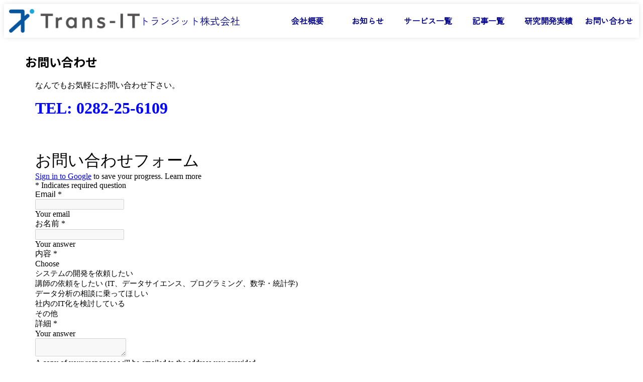

--- FILE ---
content_type: text/html; charset=utf-8
request_url: https://www.google.com/recaptcha/api2/anchor?ar=1&k=6LcJMyUUAAAAABOakew3hdiQ0dU8a21s-POW69KQ&co=aHR0cHM6Ly9kb2NzLmdvb2dsZS5jb206NDQz&hl=en&v=PoyoqOPhxBO7pBk68S4YbpHZ&size=invisible&badge=inline&anchor-ms=20000&execute-ms=30000&cb=euvdxa3ixb0s
body_size: 49622
content:
<!DOCTYPE HTML><html dir="ltr" lang="en"><head><meta http-equiv="Content-Type" content="text/html; charset=UTF-8">
<meta http-equiv="X-UA-Compatible" content="IE=edge">
<title>reCAPTCHA</title>
<style type="text/css">
/* cyrillic-ext */
@font-face {
  font-family: 'Roboto';
  font-style: normal;
  font-weight: 400;
  font-stretch: 100%;
  src: url(//fonts.gstatic.com/s/roboto/v48/KFO7CnqEu92Fr1ME7kSn66aGLdTylUAMa3GUBHMdazTgWw.woff2) format('woff2');
  unicode-range: U+0460-052F, U+1C80-1C8A, U+20B4, U+2DE0-2DFF, U+A640-A69F, U+FE2E-FE2F;
}
/* cyrillic */
@font-face {
  font-family: 'Roboto';
  font-style: normal;
  font-weight: 400;
  font-stretch: 100%;
  src: url(//fonts.gstatic.com/s/roboto/v48/KFO7CnqEu92Fr1ME7kSn66aGLdTylUAMa3iUBHMdazTgWw.woff2) format('woff2');
  unicode-range: U+0301, U+0400-045F, U+0490-0491, U+04B0-04B1, U+2116;
}
/* greek-ext */
@font-face {
  font-family: 'Roboto';
  font-style: normal;
  font-weight: 400;
  font-stretch: 100%;
  src: url(//fonts.gstatic.com/s/roboto/v48/KFO7CnqEu92Fr1ME7kSn66aGLdTylUAMa3CUBHMdazTgWw.woff2) format('woff2');
  unicode-range: U+1F00-1FFF;
}
/* greek */
@font-face {
  font-family: 'Roboto';
  font-style: normal;
  font-weight: 400;
  font-stretch: 100%;
  src: url(//fonts.gstatic.com/s/roboto/v48/KFO7CnqEu92Fr1ME7kSn66aGLdTylUAMa3-UBHMdazTgWw.woff2) format('woff2');
  unicode-range: U+0370-0377, U+037A-037F, U+0384-038A, U+038C, U+038E-03A1, U+03A3-03FF;
}
/* math */
@font-face {
  font-family: 'Roboto';
  font-style: normal;
  font-weight: 400;
  font-stretch: 100%;
  src: url(//fonts.gstatic.com/s/roboto/v48/KFO7CnqEu92Fr1ME7kSn66aGLdTylUAMawCUBHMdazTgWw.woff2) format('woff2');
  unicode-range: U+0302-0303, U+0305, U+0307-0308, U+0310, U+0312, U+0315, U+031A, U+0326-0327, U+032C, U+032F-0330, U+0332-0333, U+0338, U+033A, U+0346, U+034D, U+0391-03A1, U+03A3-03A9, U+03B1-03C9, U+03D1, U+03D5-03D6, U+03F0-03F1, U+03F4-03F5, U+2016-2017, U+2034-2038, U+203C, U+2040, U+2043, U+2047, U+2050, U+2057, U+205F, U+2070-2071, U+2074-208E, U+2090-209C, U+20D0-20DC, U+20E1, U+20E5-20EF, U+2100-2112, U+2114-2115, U+2117-2121, U+2123-214F, U+2190, U+2192, U+2194-21AE, U+21B0-21E5, U+21F1-21F2, U+21F4-2211, U+2213-2214, U+2216-22FF, U+2308-230B, U+2310, U+2319, U+231C-2321, U+2336-237A, U+237C, U+2395, U+239B-23B7, U+23D0, U+23DC-23E1, U+2474-2475, U+25AF, U+25B3, U+25B7, U+25BD, U+25C1, U+25CA, U+25CC, U+25FB, U+266D-266F, U+27C0-27FF, U+2900-2AFF, U+2B0E-2B11, U+2B30-2B4C, U+2BFE, U+3030, U+FF5B, U+FF5D, U+1D400-1D7FF, U+1EE00-1EEFF;
}
/* symbols */
@font-face {
  font-family: 'Roboto';
  font-style: normal;
  font-weight: 400;
  font-stretch: 100%;
  src: url(//fonts.gstatic.com/s/roboto/v48/KFO7CnqEu92Fr1ME7kSn66aGLdTylUAMaxKUBHMdazTgWw.woff2) format('woff2');
  unicode-range: U+0001-000C, U+000E-001F, U+007F-009F, U+20DD-20E0, U+20E2-20E4, U+2150-218F, U+2190, U+2192, U+2194-2199, U+21AF, U+21E6-21F0, U+21F3, U+2218-2219, U+2299, U+22C4-22C6, U+2300-243F, U+2440-244A, U+2460-24FF, U+25A0-27BF, U+2800-28FF, U+2921-2922, U+2981, U+29BF, U+29EB, U+2B00-2BFF, U+4DC0-4DFF, U+FFF9-FFFB, U+10140-1018E, U+10190-1019C, U+101A0, U+101D0-101FD, U+102E0-102FB, U+10E60-10E7E, U+1D2C0-1D2D3, U+1D2E0-1D37F, U+1F000-1F0FF, U+1F100-1F1AD, U+1F1E6-1F1FF, U+1F30D-1F30F, U+1F315, U+1F31C, U+1F31E, U+1F320-1F32C, U+1F336, U+1F378, U+1F37D, U+1F382, U+1F393-1F39F, U+1F3A7-1F3A8, U+1F3AC-1F3AF, U+1F3C2, U+1F3C4-1F3C6, U+1F3CA-1F3CE, U+1F3D4-1F3E0, U+1F3ED, U+1F3F1-1F3F3, U+1F3F5-1F3F7, U+1F408, U+1F415, U+1F41F, U+1F426, U+1F43F, U+1F441-1F442, U+1F444, U+1F446-1F449, U+1F44C-1F44E, U+1F453, U+1F46A, U+1F47D, U+1F4A3, U+1F4B0, U+1F4B3, U+1F4B9, U+1F4BB, U+1F4BF, U+1F4C8-1F4CB, U+1F4D6, U+1F4DA, U+1F4DF, U+1F4E3-1F4E6, U+1F4EA-1F4ED, U+1F4F7, U+1F4F9-1F4FB, U+1F4FD-1F4FE, U+1F503, U+1F507-1F50B, U+1F50D, U+1F512-1F513, U+1F53E-1F54A, U+1F54F-1F5FA, U+1F610, U+1F650-1F67F, U+1F687, U+1F68D, U+1F691, U+1F694, U+1F698, U+1F6AD, U+1F6B2, U+1F6B9-1F6BA, U+1F6BC, U+1F6C6-1F6CF, U+1F6D3-1F6D7, U+1F6E0-1F6EA, U+1F6F0-1F6F3, U+1F6F7-1F6FC, U+1F700-1F7FF, U+1F800-1F80B, U+1F810-1F847, U+1F850-1F859, U+1F860-1F887, U+1F890-1F8AD, U+1F8B0-1F8BB, U+1F8C0-1F8C1, U+1F900-1F90B, U+1F93B, U+1F946, U+1F984, U+1F996, U+1F9E9, U+1FA00-1FA6F, U+1FA70-1FA7C, U+1FA80-1FA89, U+1FA8F-1FAC6, U+1FACE-1FADC, U+1FADF-1FAE9, U+1FAF0-1FAF8, U+1FB00-1FBFF;
}
/* vietnamese */
@font-face {
  font-family: 'Roboto';
  font-style: normal;
  font-weight: 400;
  font-stretch: 100%;
  src: url(//fonts.gstatic.com/s/roboto/v48/KFO7CnqEu92Fr1ME7kSn66aGLdTylUAMa3OUBHMdazTgWw.woff2) format('woff2');
  unicode-range: U+0102-0103, U+0110-0111, U+0128-0129, U+0168-0169, U+01A0-01A1, U+01AF-01B0, U+0300-0301, U+0303-0304, U+0308-0309, U+0323, U+0329, U+1EA0-1EF9, U+20AB;
}
/* latin-ext */
@font-face {
  font-family: 'Roboto';
  font-style: normal;
  font-weight: 400;
  font-stretch: 100%;
  src: url(//fonts.gstatic.com/s/roboto/v48/KFO7CnqEu92Fr1ME7kSn66aGLdTylUAMa3KUBHMdazTgWw.woff2) format('woff2');
  unicode-range: U+0100-02BA, U+02BD-02C5, U+02C7-02CC, U+02CE-02D7, U+02DD-02FF, U+0304, U+0308, U+0329, U+1D00-1DBF, U+1E00-1E9F, U+1EF2-1EFF, U+2020, U+20A0-20AB, U+20AD-20C0, U+2113, U+2C60-2C7F, U+A720-A7FF;
}
/* latin */
@font-face {
  font-family: 'Roboto';
  font-style: normal;
  font-weight: 400;
  font-stretch: 100%;
  src: url(//fonts.gstatic.com/s/roboto/v48/KFO7CnqEu92Fr1ME7kSn66aGLdTylUAMa3yUBHMdazQ.woff2) format('woff2');
  unicode-range: U+0000-00FF, U+0131, U+0152-0153, U+02BB-02BC, U+02C6, U+02DA, U+02DC, U+0304, U+0308, U+0329, U+2000-206F, U+20AC, U+2122, U+2191, U+2193, U+2212, U+2215, U+FEFF, U+FFFD;
}
/* cyrillic-ext */
@font-face {
  font-family: 'Roboto';
  font-style: normal;
  font-weight: 500;
  font-stretch: 100%;
  src: url(//fonts.gstatic.com/s/roboto/v48/KFO7CnqEu92Fr1ME7kSn66aGLdTylUAMa3GUBHMdazTgWw.woff2) format('woff2');
  unicode-range: U+0460-052F, U+1C80-1C8A, U+20B4, U+2DE0-2DFF, U+A640-A69F, U+FE2E-FE2F;
}
/* cyrillic */
@font-face {
  font-family: 'Roboto';
  font-style: normal;
  font-weight: 500;
  font-stretch: 100%;
  src: url(//fonts.gstatic.com/s/roboto/v48/KFO7CnqEu92Fr1ME7kSn66aGLdTylUAMa3iUBHMdazTgWw.woff2) format('woff2');
  unicode-range: U+0301, U+0400-045F, U+0490-0491, U+04B0-04B1, U+2116;
}
/* greek-ext */
@font-face {
  font-family: 'Roboto';
  font-style: normal;
  font-weight: 500;
  font-stretch: 100%;
  src: url(//fonts.gstatic.com/s/roboto/v48/KFO7CnqEu92Fr1ME7kSn66aGLdTylUAMa3CUBHMdazTgWw.woff2) format('woff2');
  unicode-range: U+1F00-1FFF;
}
/* greek */
@font-face {
  font-family: 'Roboto';
  font-style: normal;
  font-weight: 500;
  font-stretch: 100%;
  src: url(//fonts.gstatic.com/s/roboto/v48/KFO7CnqEu92Fr1ME7kSn66aGLdTylUAMa3-UBHMdazTgWw.woff2) format('woff2');
  unicode-range: U+0370-0377, U+037A-037F, U+0384-038A, U+038C, U+038E-03A1, U+03A3-03FF;
}
/* math */
@font-face {
  font-family: 'Roboto';
  font-style: normal;
  font-weight: 500;
  font-stretch: 100%;
  src: url(//fonts.gstatic.com/s/roboto/v48/KFO7CnqEu92Fr1ME7kSn66aGLdTylUAMawCUBHMdazTgWw.woff2) format('woff2');
  unicode-range: U+0302-0303, U+0305, U+0307-0308, U+0310, U+0312, U+0315, U+031A, U+0326-0327, U+032C, U+032F-0330, U+0332-0333, U+0338, U+033A, U+0346, U+034D, U+0391-03A1, U+03A3-03A9, U+03B1-03C9, U+03D1, U+03D5-03D6, U+03F0-03F1, U+03F4-03F5, U+2016-2017, U+2034-2038, U+203C, U+2040, U+2043, U+2047, U+2050, U+2057, U+205F, U+2070-2071, U+2074-208E, U+2090-209C, U+20D0-20DC, U+20E1, U+20E5-20EF, U+2100-2112, U+2114-2115, U+2117-2121, U+2123-214F, U+2190, U+2192, U+2194-21AE, U+21B0-21E5, U+21F1-21F2, U+21F4-2211, U+2213-2214, U+2216-22FF, U+2308-230B, U+2310, U+2319, U+231C-2321, U+2336-237A, U+237C, U+2395, U+239B-23B7, U+23D0, U+23DC-23E1, U+2474-2475, U+25AF, U+25B3, U+25B7, U+25BD, U+25C1, U+25CA, U+25CC, U+25FB, U+266D-266F, U+27C0-27FF, U+2900-2AFF, U+2B0E-2B11, U+2B30-2B4C, U+2BFE, U+3030, U+FF5B, U+FF5D, U+1D400-1D7FF, U+1EE00-1EEFF;
}
/* symbols */
@font-face {
  font-family: 'Roboto';
  font-style: normal;
  font-weight: 500;
  font-stretch: 100%;
  src: url(//fonts.gstatic.com/s/roboto/v48/KFO7CnqEu92Fr1ME7kSn66aGLdTylUAMaxKUBHMdazTgWw.woff2) format('woff2');
  unicode-range: U+0001-000C, U+000E-001F, U+007F-009F, U+20DD-20E0, U+20E2-20E4, U+2150-218F, U+2190, U+2192, U+2194-2199, U+21AF, U+21E6-21F0, U+21F3, U+2218-2219, U+2299, U+22C4-22C6, U+2300-243F, U+2440-244A, U+2460-24FF, U+25A0-27BF, U+2800-28FF, U+2921-2922, U+2981, U+29BF, U+29EB, U+2B00-2BFF, U+4DC0-4DFF, U+FFF9-FFFB, U+10140-1018E, U+10190-1019C, U+101A0, U+101D0-101FD, U+102E0-102FB, U+10E60-10E7E, U+1D2C0-1D2D3, U+1D2E0-1D37F, U+1F000-1F0FF, U+1F100-1F1AD, U+1F1E6-1F1FF, U+1F30D-1F30F, U+1F315, U+1F31C, U+1F31E, U+1F320-1F32C, U+1F336, U+1F378, U+1F37D, U+1F382, U+1F393-1F39F, U+1F3A7-1F3A8, U+1F3AC-1F3AF, U+1F3C2, U+1F3C4-1F3C6, U+1F3CA-1F3CE, U+1F3D4-1F3E0, U+1F3ED, U+1F3F1-1F3F3, U+1F3F5-1F3F7, U+1F408, U+1F415, U+1F41F, U+1F426, U+1F43F, U+1F441-1F442, U+1F444, U+1F446-1F449, U+1F44C-1F44E, U+1F453, U+1F46A, U+1F47D, U+1F4A3, U+1F4B0, U+1F4B3, U+1F4B9, U+1F4BB, U+1F4BF, U+1F4C8-1F4CB, U+1F4D6, U+1F4DA, U+1F4DF, U+1F4E3-1F4E6, U+1F4EA-1F4ED, U+1F4F7, U+1F4F9-1F4FB, U+1F4FD-1F4FE, U+1F503, U+1F507-1F50B, U+1F50D, U+1F512-1F513, U+1F53E-1F54A, U+1F54F-1F5FA, U+1F610, U+1F650-1F67F, U+1F687, U+1F68D, U+1F691, U+1F694, U+1F698, U+1F6AD, U+1F6B2, U+1F6B9-1F6BA, U+1F6BC, U+1F6C6-1F6CF, U+1F6D3-1F6D7, U+1F6E0-1F6EA, U+1F6F0-1F6F3, U+1F6F7-1F6FC, U+1F700-1F7FF, U+1F800-1F80B, U+1F810-1F847, U+1F850-1F859, U+1F860-1F887, U+1F890-1F8AD, U+1F8B0-1F8BB, U+1F8C0-1F8C1, U+1F900-1F90B, U+1F93B, U+1F946, U+1F984, U+1F996, U+1F9E9, U+1FA00-1FA6F, U+1FA70-1FA7C, U+1FA80-1FA89, U+1FA8F-1FAC6, U+1FACE-1FADC, U+1FADF-1FAE9, U+1FAF0-1FAF8, U+1FB00-1FBFF;
}
/* vietnamese */
@font-face {
  font-family: 'Roboto';
  font-style: normal;
  font-weight: 500;
  font-stretch: 100%;
  src: url(//fonts.gstatic.com/s/roboto/v48/KFO7CnqEu92Fr1ME7kSn66aGLdTylUAMa3OUBHMdazTgWw.woff2) format('woff2');
  unicode-range: U+0102-0103, U+0110-0111, U+0128-0129, U+0168-0169, U+01A0-01A1, U+01AF-01B0, U+0300-0301, U+0303-0304, U+0308-0309, U+0323, U+0329, U+1EA0-1EF9, U+20AB;
}
/* latin-ext */
@font-face {
  font-family: 'Roboto';
  font-style: normal;
  font-weight: 500;
  font-stretch: 100%;
  src: url(//fonts.gstatic.com/s/roboto/v48/KFO7CnqEu92Fr1ME7kSn66aGLdTylUAMa3KUBHMdazTgWw.woff2) format('woff2');
  unicode-range: U+0100-02BA, U+02BD-02C5, U+02C7-02CC, U+02CE-02D7, U+02DD-02FF, U+0304, U+0308, U+0329, U+1D00-1DBF, U+1E00-1E9F, U+1EF2-1EFF, U+2020, U+20A0-20AB, U+20AD-20C0, U+2113, U+2C60-2C7F, U+A720-A7FF;
}
/* latin */
@font-face {
  font-family: 'Roboto';
  font-style: normal;
  font-weight: 500;
  font-stretch: 100%;
  src: url(//fonts.gstatic.com/s/roboto/v48/KFO7CnqEu92Fr1ME7kSn66aGLdTylUAMa3yUBHMdazQ.woff2) format('woff2');
  unicode-range: U+0000-00FF, U+0131, U+0152-0153, U+02BB-02BC, U+02C6, U+02DA, U+02DC, U+0304, U+0308, U+0329, U+2000-206F, U+20AC, U+2122, U+2191, U+2193, U+2212, U+2215, U+FEFF, U+FFFD;
}
/* cyrillic-ext */
@font-face {
  font-family: 'Roboto';
  font-style: normal;
  font-weight: 900;
  font-stretch: 100%;
  src: url(//fonts.gstatic.com/s/roboto/v48/KFO7CnqEu92Fr1ME7kSn66aGLdTylUAMa3GUBHMdazTgWw.woff2) format('woff2');
  unicode-range: U+0460-052F, U+1C80-1C8A, U+20B4, U+2DE0-2DFF, U+A640-A69F, U+FE2E-FE2F;
}
/* cyrillic */
@font-face {
  font-family: 'Roboto';
  font-style: normal;
  font-weight: 900;
  font-stretch: 100%;
  src: url(//fonts.gstatic.com/s/roboto/v48/KFO7CnqEu92Fr1ME7kSn66aGLdTylUAMa3iUBHMdazTgWw.woff2) format('woff2');
  unicode-range: U+0301, U+0400-045F, U+0490-0491, U+04B0-04B1, U+2116;
}
/* greek-ext */
@font-face {
  font-family: 'Roboto';
  font-style: normal;
  font-weight: 900;
  font-stretch: 100%;
  src: url(//fonts.gstatic.com/s/roboto/v48/KFO7CnqEu92Fr1ME7kSn66aGLdTylUAMa3CUBHMdazTgWw.woff2) format('woff2');
  unicode-range: U+1F00-1FFF;
}
/* greek */
@font-face {
  font-family: 'Roboto';
  font-style: normal;
  font-weight: 900;
  font-stretch: 100%;
  src: url(//fonts.gstatic.com/s/roboto/v48/KFO7CnqEu92Fr1ME7kSn66aGLdTylUAMa3-UBHMdazTgWw.woff2) format('woff2');
  unicode-range: U+0370-0377, U+037A-037F, U+0384-038A, U+038C, U+038E-03A1, U+03A3-03FF;
}
/* math */
@font-face {
  font-family: 'Roboto';
  font-style: normal;
  font-weight: 900;
  font-stretch: 100%;
  src: url(//fonts.gstatic.com/s/roboto/v48/KFO7CnqEu92Fr1ME7kSn66aGLdTylUAMawCUBHMdazTgWw.woff2) format('woff2');
  unicode-range: U+0302-0303, U+0305, U+0307-0308, U+0310, U+0312, U+0315, U+031A, U+0326-0327, U+032C, U+032F-0330, U+0332-0333, U+0338, U+033A, U+0346, U+034D, U+0391-03A1, U+03A3-03A9, U+03B1-03C9, U+03D1, U+03D5-03D6, U+03F0-03F1, U+03F4-03F5, U+2016-2017, U+2034-2038, U+203C, U+2040, U+2043, U+2047, U+2050, U+2057, U+205F, U+2070-2071, U+2074-208E, U+2090-209C, U+20D0-20DC, U+20E1, U+20E5-20EF, U+2100-2112, U+2114-2115, U+2117-2121, U+2123-214F, U+2190, U+2192, U+2194-21AE, U+21B0-21E5, U+21F1-21F2, U+21F4-2211, U+2213-2214, U+2216-22FF, U+2308-230B, U+2310, U+2319, U+231C-2321, U+2336-237A, U+237C, U+2395, U+239B-23B7, U+23D0, U+23DC-23E1, U+2474-2475, U+25AF, U+25B3, U+25B7, U+25BD, U+25C1, U+25CA, U+25CC, U+25FB, U+266D-266F, U+27C0-27FF, U+2900-2AFF, U+2B0E-2B11, U+2B30-2B4C, U+2BFE, U+3030, U+FF5B, U+FF5D, U+1D400-1D7FF, U+1EE00-1EEFF;
}
/* symbols */
@font-face {
  font-family: 'Roboto';
  font-style: normal;
  font-weight: 900;
  font-stretch: 100%;
  src: url(//fonts.gstatic.com/s/roboto/v48/KFO7CnqEu92Fr1ME7kSn66aGLdTylUAMaxKUBHMdazTgWw.woff2) format('woff2');
  unicode-range: U+0001-000C, U+000E-001F, U+007F-009F, U+20DD-20E0, U+20E2-20E4, U+2150-218F, U+2190, U+2192, U+2194-2199, U+21AF, U+21E6-21F0, U+21F3, U+2218-2219, U+2299, U+22C4-22C6, U+2300-243F, U+2440-244A, U+2460-24FF, U+25A0-27BF, U+2800-28FF, U+2921-2922, U+2981, U+29BF, U+29EB, U+2B00-2BFF, U+4DC0-4DFF, U+FFF9-FFFB, U+10140-1018E, U+10190-1019C, U+101A0, U+101D0-101FD, U+102E0-102FB, U+10E60-10E7E, U+1D2C0-1D2D3, U+1D2E0-1D37F, U+1F000-1F0FF, U+1F100-1F1AD, U+1F1E6-1F1FF, U+1F30D-1F30F, U+1F315, U+1F31C, U+1F31E, U+1F320-1F32C, U+1F336, U+1F378, U+1F37D, U+1F382, U+1F393-1F39F, U+1F3A7-1F3A8, U+1F3AC-1F3AF, U+1F3C2, U+1F3C4-1F3C6, U+1F3CA-1F3CE, U+1F3D4-1F3E0, U+1F3ED, U+1F3F1-1F3F3, U+1F3F5-1F3F7, U+1F408, U+1F415, U+1F41F, U+1F426, U+1F43F, U+1F441-1F442, U+1F444, U+1F446-1F449, U+1F44C-1F44E, U+1F453, U+1F46A, U+1F47D, U+1F4A3, U+1F4B0, U+1F4B3, U+1F4B9, U+1F4BB, U+1F4BF, U+1F4C8-1F4CB, U+1F4D6, U+1F4DA, U+1F4DF, U+1F4E3-1F4E6, U+1F4EA-1F4ED, U+1F4F7, U+1F4F9-1F4FB, U+1F4FD-1F4FE, U+1F503, U+1F507-1F50B, U+1F50D, U+1F512-1F513, U+1F53E-1F54A, U+1F54F-1F5FA, U+1F610, U+1F650-1F67F, U+1F687, U+1F68D, U+1F691, U+1F694, U+1F698, U+1F6AD, U+1F6B2, U+1F6B9-1F6BA, U+1F6BC, U+1F6C6-1F6CF, U+1F6D3-1F6D7, U+1F6E0-1F6EA, U+1F6F0-1F6F3, U+1F6F7-1F6FC, U+1F700-1F7FF, U+1F800-1F80B, U+1F810-1F847, U+1F850-1F859, U+1F860-1F887, U+1F890-1F8AD, U+1F8B0-1F8BB, U+1F8C0-1F8C1, U+1F900-1F90B, U+1F93B, U+1F946, U+1F984, U+1F996, U+1F9E9, U+1FA00-1FA6F, U+1FA70-1FA7C, U+1FA80-1FA89, U+1FA8F-1FAC6, U+1FACE-1FADC, U+1FADF-1FAE9, U+1FAF0-1FAF8, U+1FB00-1FBFF;
}
/* vietnamese */
@font-face {
  font-family: 'Roboto';
  font-style: normal;
  font-weight: 900;
  font-stretch: 100%;
  src: url(//fonts.gstatic.com/s/roboto/v48/KFO7CnqEu92Fr1ME7kSn66aGLdTylUAMa3OUBHMdazTgWw.woff2) format('woff2');
  unicode-range: U+0102-0103, U+0110-0111, U+0128-0129, U+0168-0169, U+01A0-01A1, U+01AF-01B0, U+0300-0301, U+0303-0304, U+0308-0309, U+0323, U+0329, U+1EA0-1EF9, U+20AB;
}
/* latin-ext */
@font-face {
  font-family: 'Roboto';
  font-style: normal;
  font-weight: 900;
  font-stretch: 100%;
  src: url(//fonts.gstatic.com/s/roboto/v48/KFO7CnqEu92Fr1ME7kSn66aGLdTylUAMa3KUBHMdazTgWw.woff2) format('woff2');
  unicode-range: U+0100-02BA, U+02BD-02C5, U+02C7-02CC, U+02CE-02D7, U+02DD-02FF, U+0304, U+0308, U+0329, U+1D00-1DBF, U+1E00-1E9F, U+1EF2-1EFF, U+2020, U+20A0-20AB, U+20AD-20C0, U+2113, U+2C60-2C7F, U+A720-A7FF;
}
/* latin */
@font-face {
  font-family: 'Roboto';
  font-style: normal;
  font-weight: 900;
  font-stretch: 100%;
  src: url(//fonts.gstatic.com/s/roboto/v48/KFO7CnqEu92Fr1ME7kSn66aGLdTylUAMa3yUBHMdazQ.woff2) format('woff2');
  unicode-range: U+0000-00FF, U+0131, U+0152-0153, U+02BB-02BC, U+02C6, U+02DA, U+02DC, U+0304, U+0308, U+0329, U+2000-206F, U+20AC, U+2122, U+2191, U+2193, U+2212, U+2215, U+FEFF, U+FFFD;
}

</style>
<link rel="stylesheet" type="text/css" href="https://www.gstatic.com/recaptcha/releases/PoyoqOPhxBO7pBk68S4YbpHZ/styles__ltr.css">
<script nonce="iMHGGlkapfbrJ_-Q9lSuuA" type="text/javascript">window['__recaptcha_api'] = 'https://www.google.com/recaptcha/api2/';</script>
<script type="text/javascript" src="https://www.gstatic.com/recaptcha/releases/PoyoqOPhxBO7pBk68S4YbpHZ/recaptcha__en.js" nonce="iMHGGlkapfbrJ_-Q9lSuuA">
      
    </script></head>
<body><div id="rc-anchor-alert" class="rc-anchor-alert"></div>
<input type="hidden" id="recaptcha-token" value="[base64]">
<script type="text/javascript" nonce="iMHGGlkapfbrJ_-Q9lSuuA">
      recaptcha.anchor.Main.init("[\x22ainput\x22,[\x22bgdata\x22,\x22\x22,\[base64]/[base64]/[base64]/[base64]/[base64]/UltsKytdPUU6KEU8MjA0OD9SW2wrK109RT4+NnwxOTI6KChFJjY0NTEyKT09NTUyOTYmJk0rMTxjLmxlbmd0aCYmKGMuY2hhckNvZGVBdChNKzEpJjY0NTEyKT09NTYzMjA/[base64]/[base64]/[base64]/[base64]/[base64]/[base64]/[base64]\x22,\[base64]\\u003d\\u003d\x22,\x22w79Gw605d8KswovDugnDrkU0dVVbwrTCkwDDgiXClSdpwqHCrhLCrUs6w7c/[base64]/CqsO6UzHClFHCu2kFwqvDqsK/PsKHZsKvw59RwrTDksOzwq8Dw7/Cs8KPw5rCpSLDsWtEUsO/wrgqOH7CtcKRw5fCicOXwobCmVnCn8Ofw4bCsizDj8Kow6HCisK9w7N+KAVXJcO/woYDwpxHPsO2Cz42R8KnO2jDg8K8HMKlw5bCki3CpgV2YWVjwqvDtD8fVXfCusK4Ph7DusOdw5lIO23CqgjDucOmw5gXw5jDtcOaQhfDm8OQw58cbcKCwonDqMKnOjIfSHrDpXMQwpxqIcKmKMOdwrAwwoo6w5jCuMOFMMKjw6ZkwoDCucOBwpYEw6/Ci2PDicO1FVFOwoXCtUMbKMKjacO+wpLCtMOvw4XDtnfCssKSX34yw4nDlEnCqkfDpGjDu8KFwpk1woTCo8O5wr1ZazZTCsOCXlcHwqrCgRF5UxthSMOhScOuwp/DtzwtwpHDjjh6w6rDkMO3wptVwpHCpnTCi1LCpsK3QcK3AcOPw7ofwoZrwqXCssODe1BjdyPChcK+w7RCw53Cnzgtw7FcCsKGwrDDvsKIAMK1wqXDjcK/[base64]/ClcKFbsKCwosyw6PDu8ObLy/CsW3Cjn3CjVLChsOkQsOvSMKva1/Dk8Kjw5XCicOdesK0w7XDsMONT8KdI8KHOcOCw7pNVsOOJcO0w7DCn8K/wrouwqV8wosQw5M6w4jDlMKJw6fCm8KKTi4EJA1vRFJ6wrkGw73DusOlw6XCmk/[base64]/[base64]/DvMONIm/CoHghC8KcKcKiDn3CtynChEjCl3JGRMK7wobCtgRAGklSVDsxA3Bzw6FjLifDsWvDncKJw53CgWA1TUfDkzJ/KFPCqcO2w4gCZcKScVQswqNFXnFiw5nDssOJw6LCgyUmwoNocjscwphew7nCgRp6wp9SHcKFwqLCuMOAw44nw65vAMODwq/CvcKDa8O8wqbDk1HDnCjCo8OHwp/[base64]/Ctl0VQcKkMMOeMcK8OipZw79CJzHCoTPCgMOeFMKYwqvCnVh6w6REJsKCRMOEw4NtD8OebcKdRjRfw7YFdCZ6CcOdw6rDgRLCqxBXw7rCg8KlZsOYw4PDsC/Cp8KCXMOTPwZBHMKgUBJ/woM7wpQ0w6BKw4YDw5tyQMOywo4vw5bDtMO2woQKwobDlU4qX8KTf8OrJsK6w7nDmXwEdMK2NsKoWXbCv3vDuXHDuHdWR2jCsS0Vw53Dv03Cilk7Z8K9w6nDncOhw4XCgjJrJsOYOgs3w4Vsw4zDvwjCn8KFw50Yw7/Dh8OHacOXL8KOcMOmRsOWwoQiacOjP00GVsKzw4XCisO/wrPCicKOw73Cr8O6IWtNDmvCjcOIOWBtdDQHdxx0w63ChsKuNAvCs8OsE2fCtkhiwqsyw43CicKqw791J8OvwpEedCLCu8Ovw4tBHxPDqWpTw5/Ct8OLw4XCkhnDsHHDrsK3wpk+w6oNXzQYw4LChSTDsMKcwrdKw6TCmcO4asO5wp10wo53wr3Dv3fDk8OjJlrDp8O0w7TDu8Onc8KNwrZJwpoOS0oVDjlSNVjDpkBWwowmw4XDrsKow63DvMONFcOCwogCUsKYVMKWw4LCvlpOMhHCo2PDhhjDk8Kmw4/[base64]/CmcOBMsOYacOtY8K0w6rChMO4BsOEwpZyw6p+NsONw6dCwq0dP1Vmwoh4w4XDjMOQwqR1woXCpcKRwqZdw4bDvHjDi8OIwpzDhk4sSMKzw5bDi3ZGw6NhVMKrw7gqIMKtEA1Vw7UHaMOZOxIbw5BNw79Lwo9QcXh5GBnDu8OxewPDjzUgw6nDl8K5w7/[base64]/wrgrVjY/w5DDgMOkKMOnczgnwqNHa8K+woBwHixCw5LCm8Olw5BrFn/CssObGMO6wojCmsKVw4rCiD/Cq8KLGyXDrVjChUrDhxlkOMOyw4fCtwrDolsJeSTDiDYPw6jDisOVGng3w7tWwpUVwpnDoMOKw78cwrwpwo/ClsKkIMOqWMK4PMK5worCiMKBwoAWVsObdmYrw6fCqMKnM3w6JUdre2hKw7TCln0CHRkqdGbCjyzDllDCrmtNw7HDpRMwwpXClhvDgMKdw6E6aVImPsKIenTCosK2w5MRVQ/CpFYTw4LDicKAQMO9IQ/DigwXwqUfwoguH8K6DsO8w57CusOGwrV8OyB6fHjDhgDDhw/[base64]/w7BqPcO4VR/Cm8O4EcKGw54MwqMYLELDmsOTZ8KXSRrCmcKiw4YXw5ZOw6PCmcO+w69eRFwQaMK4w6gVG8O4woULwqYPwpNBDcKjQl/ClMKBfMKbVsOBZz7CncOpw4fDjcKddgtbw77CrnweBifDmGfDjCJcw5vDoRDDkABqVSLCiU9Yw4PDkMOQw5fCtXF3w6vCrcKTw7/CtSEZE8KGwo1wwrFsGsOqJwvCicO0IMK9EAPCo8KIwp4AwogHLcK3wqrCiBI3wpXDrsOUKDfCqgM2w6RMw7DDp8Oiw5g0w5rCg18Nw548w6w7V1jCisOIIMOqNMOQNMObfMK3fGRwdwhPTGjChMOfw5PCtXVTwr5/wq7CosORaMK0wqTCgCtOwr9GDCDDiz3CmyMpw400NjzDhgQvwptMw5dRL8KCQWJww6AoIsOUZlsrw5RKw7PCtmoew6JOw5pMw57DpR1DDzd6AMO3U8OVD8OsdTQKAMOCworCnMKgw70QOsOnYcKxw6/[base64]/ChUIww5cCw6AGHMOIwoFhL2TCusOfw6N7XDMVFMKqw6XDvHRWbmDDq03DtcKfwp5mw6XCvzbDisOrWsOJwrHCmsK5w75bw6V/w7PDmcKYwo5Jwr1IwrPCqcOEYMObZsK2b2gQKMOHw5jCtMOea8K7w5bClgHDoMKWSQvDkcO6Ezl5wrt4IcOwRMOMOMOpNsKKwr/DjiNGwphaw6cLwqM6w4TCgMKHwqXDuWzDrVHDnU17ZcOiTMOWwpJgw5vDtAHDhMOhFMOrw6IESGgiw6INwp4ddsKWw589FwEUw5/Dg1g0GsKfTHfDnEduw6s0KS/DmcOtecOww5fCpUwAw5HCqMKydy3DgFZgw5ISAcOAasOaQhN4OMKywprDm8OrJA5HTRJ7wqPCpirCqWzDlcO1Zxt/BcKhEMO2wpFgP8Orw7fCs3fDvSfCsxjDnWxfwoFqQlFUw6LCscK5TCDCvMOdw6zDojNqwq1+wpTCmyXDusOTDcKfwo/[base64]/Fm7ClsOcw43DusOdUMO/OAHCosOUaxgyw58manHDi0XCsQ0MHsOGOUPDsHbCvMKOwrXCvsKWbHQXwqjDrcKEwqQrw6Qvw53CtBLCpMKIw5N4w4dBw7BowqBcFcKZO0zDsMOQwrzDmMO9Z8Kww6LCvTIULcOiLmjCvmw7QMK9CcK/w6NrXmlmwoscwqzCqsOJZ1LDmcKaE8OcDMOBw5vChydyWcKvw6hBE3fCoTvCiRjDiMKwwqN6BUjCuMKNwq7DnjJPZsOEwqvCjcOGWj3ClsKTwpoxRzBZw5Q+w5fDq8OoIMOGw6rCl8O2w7U0w7IZwoMvw4vDhMKhasOkdQbCpMKWW258Mi3Don1iMD/CgMKKFcOEwoQXwowowpZOwpDCm8Kfwo05w7rCrsK5wo9gw6fCq8KDwp0JYsKSLcOjT8KUS0J7VjjDk8O8cMKKw6vDucKhw5vCvWEvw5DCulUVcnXDqnTDln7CtMODRjLClMKMCyUZw6LCnMKOwqNwXsKsw583woAgwpkpGwRQbMKgwphawp3ConvDp8KTDyTCpC/[base64]/CscKqw6QQw67DpUtpwplyw4NUKTpYMMOuJnnDvDDCvsOiw50pw7Eww455XmR5BMKZeB/CtMKNb8O1Kl9XHgbDqkZwwoXDo2VhLcKNw5hFwr5Gw40uwpZyRl9/R8OlF8O8w6xxw75dw6/[base64]/w4DDpMKEwr3DvWpZwrTCssOgw45mwoHCnx5cwpXCu8KYw6gLw4ggIcKWQMOtw4XDtR1yaQokw43CmMK3w4TCqwzDlwrDvzbCmCbCjizCkQo1woIdBTfCgcOYwp/DlsKGwpg/FBnCqsOHwo3Du0kMPMKiw4vDoiVww6MrD153w50BHEvCmWUNw7FRJHBnw57CuWAXw6tgPcK3LhLDmnzCgsOIw5LDl8KCKcK8wpY7wo/CosKUwqtwdcOzwqTDm8KcFcKqWCTDrMOOHS/CglBHE8Kqwp/CvcOoSMKNL8Kyw4/[base64]/DqcOsdBDDssK+AXAewr9VO8OPw6LDkAbChGzCljHCssKlwobCvsOuUcKmSUXDn1dNw6NnLsOnwqcbwrYULsOgKhvCt8KzO8Kdw6HDjsK6Qk02E8K9wo7DiDcvwo/DjUHDmsOQOMOvBBbDgxvDuinCn8OjL1zCtg4ywr1YAl12DcOxw41fLsKmw5XClWvCh1PDssK4w4TDojlRw47DoiZha8KCw6/DoBjDnit1w5fDjHo1w7nDgsKxScOEMcKOw6/CpQNyLArCu0tHwoZBRy/Cp0w4wrPCgMKNYkUPw512wrB4wqglw4UNLMOMfMOjwrdmwoFTWGTDvFEiZ8ONw7LCqA9MwrMawprDv8O7KMKOF8OMJExWwqchwoLCpcOdZ8OdBnBtOsOoED/Dh2/Di3zDpsKCRcO2w60lNsO9w7vCj2wNwobCosORQMKbwr3CvCbDoVh+woApw4MBwqZvwrMQwqJSWMOkW8Kzw5bDjMOiCMKHEhPDqAs9dsO9wo/Dk8Kiw7VCTMKdPcKZwo3Cu8OIeXdzworCv2/CgcOnGsOgwq/CnTTCrmxuWcO9AH18PsOKwqBCw7oDw5LDqcOoMjNAw6jCnC/DocK8ayFvw7rCqgzCsMOTwqDDvlPChgElF07DgAkTDMKxwoPCjhPDp8K4FSXCtAVwJVBWTcKhTmvClsOQwrhTwqs9w4x5AsKCwpvDp8O9wqXDtlnCq0U6EsOkOcOIG1LCi8ONRTgCQsOIdn1/HGnDiMO9w7XDgTPDi8OPw4ZXw58+wpwdwpcdYH7CgsKbHcKxEcO2JsO1Q8KrwpsGw4lQUxUHU2Isw5nDpW3Dp0h8wpfCpcOQVgNdZlXDvcKSQDxQFsOgNzfCtMOeRFsyw6Vwwr/CvMKZfw/DnG/Dh8OHwpHDn8K7G0nDnF3Dp1HDhcOxCnjDikUUIQ/DqykSw5bDlcKxXRLCuQUnw4LCh8Kpw4LDlMKzeX1SYCwXAMKawpBCOsOcM09Tw50nw4zCryLDvsOFwqo3TT8awrBlw4Idw5/DmhbCtcOJw5sfwqszw5zDsWgaGE7Dg2LCm1xhfSEZSsOswoZHQMOYwp7CnsK1G8OawoTDlsOyTE0IOSHDuMKuw6cTb0XDmlkUBGYkKcOeJA7CpsKAw40cbhdGaw/[base64]/CmVbDmMK1EhXDg1HDmgbCp13CpDfDhWfCqizDvcKzEsKTBBXDvMOAGRYGFjIBWBPCiz4pQSIIb8K8wo/CvMOESMOiP8OsLMKLJAY3VSxgw5bChMKzNXhIwo/DtWHCj8OzwoPDl0DCpnE+w5JbwpQ+KcKswp7DqHYpwqnDsk/CtMK7AsOFw5waEMKRdCZwC8Kgw4ZTwrbDiTHDh8OOw4LDh8KGwqkZw4zCnH3DmMKBHcKBw6LCtsOQwp/CjG3Cm1xjUUHDrXYzw5IrwqLClWzDrMOiwojDmAVcLMKrw5rClsKzOsKhwrkBw7DDtcONwqzDq8Oawq/DkMOLGAApYRgHw5dND8OiBsK8cCZ8bhR8w53CisOQwphxwpLDhjIBwrkewrrCogfDjA9Ewq3DvRHCjMKEZihDU0vCoMO3XMKjwrJ/[base64]/fWnCjcOhw4XCqMKXfRTCon/[base64]/CoMOMFsKvw71fSsO7wq07woPDkHgMwoYwwq/DuCDDs3hyFcOMV8ORczkww5AuQ8KuKsOLTwNNJHjDiBPDqGXDgCLDpcOfe8OOwqvDjyVHwqciasKzCTnCgcOPw5FeZghsw5ACw4pkQsOvwoc8Km7DmjY5w59fwoA5CVFsw4vClsOXQWHCnR/CiMK0YMKHTMKDETJFTcO4w67Cp8KkwoZzH8Kdw7JtLTYBIQTDqsKSwrRLwqgsFMKewrMcF2txCCXDqTBfwpTCgMK1w73Cn2V1wqNjVCvDisKjNWEpwobCoMKRCj9pID/[base64]/GU19Dj/DjsONwpRhL8OVw4nDncOrwp/DqDM8BXvCrMKew6HDl1IDw5DDk8OpwoV0wr3DrsK6w6LDsMK1SzZswq/CmULCp088wrrCpMKewokpD8K0w4lPOsKbwq0dNsKowr/CrcKcbcO0BMOyw4rCg0TDg8Kew7o1RMOaNMKqXMOzw7fCocOYHMOtaVXDlgomw7J9wqHDp8Oxf8OWQ8OrGsKNTHpZRFTDqz3Ci8KDAWpBw65ww4rDi05mMjbCqAdUVMOaC8K/[base64]/woXDhMOFZMOsw5LCjwfDiMOMw7zDtcK/IcOxwq3DkhpSwrZBLcKjwpXDsXpseCLDrS12w5vCnMKNR8Otw5fDvcKQL8KFw6E1fMOIbcK2EcKkFUoQwpl+wq1CwrlXwr/DtldIwrplFnjConA1wprDvMOgBwQTT3l1fx7DqcOww7fDlm1pw5ESOjhWMFVSwrITVXMOFVsMAGvCqW1Fw6/DgnPCocOuw7LDv0xlBBZlwo7CgibCvMOpw4lrw4Rvw4PDi8KywqEpdhLCucK4w5F5wp5Bw7nCu8KQw5XCmWlrLmNDw5gCSGgVXHDDvsKaw6grTWlxIFE9wofDj0bDk2TChTbCun7CsMKuHwojw7PDiDtAw7HCqcOOIB/DpcOvK8K6wqZrGcK5w5R7azvDgEnCjiHDsH0Aw6wmw5INZMKFwr85wqtZCjtWw7jCpizCnwU/w75FXzTCmcKzUS8FwpZ9fsO8d8OKw5nDmsKof3JCwpouwqI8KsOiw481BcKOw4VVSsOVwpNaOMOPwoM4NsKvCcOBWcK0FcOXfMOmFAfCgcKYwrxgwoTDvD/CqmPCvcKiwpcPWlk2CErCncOTwojDoAPCisKcX8KdGBgzZMKbwpF8LcO5w5coWMOqwr1nesOZOMOaw5EWc8KbXsK3wqbDg0haw64qaXvDgXHCncKvwqHDrFNYMj7Dl8K9wpsvwprDicKKw4zDo2rCtBYzFBspAMOdwoZ/TcOpw6bCosOWScKaFcKrwowiwp7DgUHCs8K6dncdKwvDscKeKMOGwrHCoMKXVRfDsznDpEdKw4LCr8Ovw7JXwr3CjyLDpn/DmRRZYlInJ8KmeMOkTsONw5sQwrQLJhbDkHI1w4tTJUTDhMOzwpRuVMKFwrEHS0dAwrJVw7gEEsO1fzHCmzIcUcKUWSg9N8Kmwr4twobDhMKYZnPDkwbDr0/[base64]/CosOtw5HCrcOCGQ1Hw5jDocKtwo7DvSLCi3XDrFfCkcKQw5ZGw6dnw43DrxHDnSstwrt0YzbDtsOoOw7DtsO2KlnCisKXScKaa0/Dq8Kiw5vDnlEHFsKnw47Ciw4fw6F3wp7DnQEXw4wdSANKLsK4wr1EwoMxw6s7UAZ/wrBtwoN8FzsqdsK3wrfChjt/wpxiBj06V1jDm8KHw5ZSYcO9KcOICcOAKcKSw6vCihIDw7rCg8KJFsOZw7ZrKMKgUBZ8Ik9vw79Gw6F4HMO/[base64]/CrMOFw63DlsKEw5s1w5PCqsO0wrjCkFh4wrJ6GTDDksK/[base64]/DuMOuP1Z7BAQUYsO5OixSw4wjDsOaw4bCoW5OFzLCrSvCqDgidcKMwrdJcEoPMgzCisKyw6kTKcKqccO9ZB96w6B9wpvCoh3CvsKyw6bDn8KRw7vDhDUewrbDq0Y0wp7DpMKEQ8KVwo/CgMKcZlTDjMKCVMK/OcKDw5ZMecOicB3DtMKIFGDDj8OVwofDo8O1bMKOw63Dj0fCusOFWcKiwr8OIiLDgsKTLcOiwqpYwpZmw6wxGcK1UmlHwpprw60FEcK+w5nDkGgKesOrRSlkwqjDr8OYwpEMw6Ymw5IgwrDDq8KRdsOwD8Kjwqhdwo/Ct1XDh8O3K2BNbsOgKMKwTAxtVH/[base64]/wqfDtcKNw6DDg0s0PsOHwpLDncOMw4ckNBcGbsOaw4TDlx8tw61xw6XDsEx6wqDDrnHCm8Kjw6DDnsOAwp7Cj8KAc8OUA8KmUMOYwqVywpZ2w7dFw7PCksO4w7gufsKKHWjCoHrDiBjDrcK/wrTCpHTCpcKWdjBSVgzClQrDocK2LsKDR3bCm8K/[base64]/[base64]/DqCIbfcOwA8K5YsOxw5Z5w50CwrLDjcK7wofCuXDCr8OcwqQbw7XDoVnDsX5kGTUSOBTCnsOewoIjIcOdwrVQwrIjwp4FfcKTw6rCncOlTCtsBcOkw5BZw57Crx1DLMOBQmDCksKmC8OxdMO2w44VwpBkd8OzBsKTM8Ojw4DDjsKiw6nCgcO1Ji/CrMK0wpohw4LDollHwr0owrTDvEBawpLCv2J+woPDrsKgbQkgKMKCw6tta3LDrE/DlMKFwpQVwqzCknrDhMKQw5g6WQYGwpgfw4PCqMK2XMKuw5DDq8Klw7o5w5nCncO4w60XLMKlwpcpw4/ClS03ESE6w67DjlALw5vCocKZLMOnwr5ENsOUUsKkwrwDwqDDpMOEwqPDkALDqT/Dt27DuiPCm8OJeVvDrcOOw6FyOGLDvCDDnjvDqx3CkDMJwr7DpcK5HmNFwq1/w7bCksO9w5EIJcKbfcK/w4cwwqFwecKAw4HCm8Kpw5UcXcKoZBTChC/DlsKbWkjCog9mGcOZwqNGw4/CmMKvNyjCqg0hIMKEAsK6FyI8w6EFJsO+AcOJV8O3wqlcwqZResKKwpdDAVVswqNOE8KzwrgRwr9ew4XCqlxjXcOEwpwlw60Rw7vCscOfwqfCsMOPR8KocRokw6tLc8OawqfChU7CoMKWwobCgcKTVxnDoDjChcK1WMOjG1s/[base64]/OR/Ch8KTRsKMw7vCv8O+I8KueCLCsW0Qw4VzdwLChTEYfsKBwqfDuTnDnC4jNMO3RDrCgSnCncOISsO+wrfDqEAlAcK2M8Kmwqw9wqjDum7Dr0E4w63Dm8KXUMOjQMO8w5Vmwp9zdcOZASsgw5M/CR/DgcKtw6xXH8O1w47DnUIcP8OYwrLDssOnw5nDgF4yccKML8Ksw7E+M2AOw4E7wpjDkcKrwpQ6RTnCpSXCiMKfw6tbw69HwrrDtwYLIMOJZEhPw53DggnDusO5wrwRwovCjMOMf2QEbsOzwqXDnsKVIsKLw790wpt0w5VFasOYw5XCoMKMwpbCgMK/w7odV8O/In3DhiVowrMaw59XGcKmIiddOjfCtMOTZypSAk97wrEOw53CtmTClHxEw7EbM8KBGcOywoUWEMKBOkJEwrbCpsOyK8OLwovDoT5pJ8Kkw7zCncOVXi3Dm8OnZsOcw6zDmsKme8OBEMOkw5nDs1kaw5wFwqzDrn50Q8KfVnRHw7PCsCbCpMOyfcOJYcKxw5LCu8O/[base64]/DsMOJw5BqLxjDk27Dr8KdwqIwwqjDqVbDhwgCwpPCggDClcOfH0Q+PWjCmBvDuMO5wqXDssKFbXPDt23Dr8OOcMOKw43CtB9Kw7AzOcKxbhYubsOhw4p/wqjDgXsBScKBAAkNw7vCrcKRwq/DlcO3w4XChcKtw5sQPsKEwopLwpzCoMKyImIiwoPDt8KVwr7DuMKkScOZwrYJNGs9w4BLwqdeJlV+w6MBDsKNwqZRCR3DpTFFbWTCp8KlwpnDm8OIw6QbbB3CtADCuzDDpMOZcg3ClhrDpMKiw51ow7DDisK8esKFwqcRFgs+wq/DtMKYdjZvOcOWUcOAIgjCtcOlwoNCPMOaACwuw5jCosOsY8O2w7DCu2/Ch2smXi4Pcn7DnsKFwpXCmBgGRMOPR8OXw5bDgMO6AcOUw5INDsOBwq07wqlHwpnCusKnBsKZwqbDhcK9LMOfw5PDr8Oaw7LDmG/DjQtKw7NmK8Kgw5/CvMKtbMKyw6XDhsOyYzoFw73DlcODJ8O0TcKSwpceesOGG8KewopHcMKdQjNewoHCksOeCzVCU8Kuwo/DiUt7fwnCrsOQMcONRG4sWzLDgcKxHmdAZx0UCsKgAE7Dg8O5SsKQM8OFwqXCt8OBdRnCv09vw4LDv8O+wrDCr8OFRBHDlV3DksOFwqxFbh/CucOzw7TCh8KqP8KMw4A4F3/Col5ADw/DgcOAOjTDm3LDlCxbwr19ejjDqFUwwoXDhQkvwrHCmcO4w5jCuSXDn8KJwpZpwpvDjMKnw6E8w49UwpfDmRHCusOIMVNKCsKECSgYG8OPwrzCqsOxw7vCvcK0w5vCrMKgV1vDmcOLwr/DusO1Yxctw5tLNQheHsO8A8OGSsKvwpdFw5hrMDg1w6vDnXtWwoopw4vCsC0awo/ClMOkwqfCqHxMcSZlTyDCiMOHFwQAwp5vUMONwphUVcOOHMKrw67DuAHDtsOPw6HCjj93wpzDvDrCkMK+fcKVw5XCk0k6w65LJ8Osw5VgAk3CnGtJW8OGwo3DhcOVw5PCszFnwqc8BwrDpwzCslvDmMOLRyUYw5bDqcOQw7HDjsKawpPCqcOLDwHCo8KUw7/DhXgKwrPCtn/DjsOfIcKXwqbCh8KCUhnDimnCtMKUD8KwwpPChmVJw7/CucOgw7B7HMKrHEDCtsKyQl50w7DDjhlcT8OZwp5YU8K7w7lVw4hOw6M0wosNLcKLw6TChMOPwpTDn8KiL1zDtlDDkEjChhZMwqjDpHMkY8KBw75qf8K9DiA8GjVEFsOawqrDhMKkwr7Cm8KGScOXN389YMKCYygVwqvDu8KPw7PCtsO/wq8iw6gadcO9wpfDr1rDqnsIwqJnw4t/w7/DpUoBEhZgwoBVw6bCqcKxQ3MMLMOSw4I8PE5Xwrx/w5k9GlQ8wozCnVDDqBQXScKSYxHCn8OTD3ohGkbDr8ONwoXCkwULTMO8w6XClz5cKXDDoy/Dh1w1wopuLcKdworDm8KbHAIlw43CqD/CuBx0w4wMw53CrDgpYQA8wo3Cn8K3CcKFDz/[base64]/[base64]/CvMOgw70RP8OCEMKlTAdxa0xbGcOmwpZiwp4hwrQqw41sw4prw4QDw4vDvMOkEDFOwpdGcybDm8OEAMKuw5HDrMKZI8OaSCHChhLCpMKCazzCjsKSwr/Cv8OBccO/[base64]/w7HDtxLCm1Z+wqDDhcKdFTvDjUXCj8OSLUvDvlrCs8OJHsKIWsK8w7nDqMKbwokZwq3CscKXUAbCuTLCpUrClmpvw7TCh2wTQy8SF8OVOsKuw4fDhMOZL8OIw4wwEsOYwofDjsKWw6nDlMKQwrPCjgHDnzHClG48YwnDnWjCvzTCm8KmcsKEcxE4LyDCisONNH/[base64]/DpVLDrV8Cw4dwQsKNREfDrEocX14FGsKvwrLCmk1gw6vDpsK4w7fDkgAEIh8Ewr/Dn3zCjgZ8FCUcSMOGw5tHbMKuw5/[base64]/DpSbDvS4tw5fDrADCmDzCusKNdnN4wpjDixTDvxrCmsKUFiwxcMKVw7J3I0jDsMO1w5vCm8OJYsOqwpoHVgM5fQHCpjrCvMO3EcKWVH3CsmxRU8KGwog0w558wrzDoMOQwpTChsOBWcOaehHDu8Ovwr/CnnRbwpg3TsKSw5hfaMO6MVvDs1TCujEEA8KnbErDqsKswq/CqjTDp3vChcKEbVRqwqrCtiPCg1vCij5PLcKOZsOZJELCpsK/wq3Do8O7XgzCkXA/C8ORE8KRwop5w4LDg8OhLsKhw4TCri7CoCfCqmEpfsKvViEKw6nChx5masOnwpDCp1fDnwUYwoNawqI7CWHCjmjDj1XDvTfDkQHDlmDDrsKtwrwLw5YDw4DChH4ZwpAdwpzDqXTCi8Kuw7fCnMOBasOxwptPIzNXwrbCu8O2w58xw5LCkMK3NS/DohLDj2nCmcOdR8Orw5N3w5B5wqd/w6E7w4VRw57Ds8K3f8OcwqrDmMK2b8KKUcKDE8KZDMKpworCuGMxw5ExwoQ5woLDjH/DuH7CmxfDpGvDsyjCvxkOVUMJwrjCgx/DncKXCCw6FgTDicKIQCLDkxfDsTzCnMKPw6DDmsKTKGXDsDcCwpc7w7Rlw7RmwqhZU8OSFVcoXQ/CmsKDwrQkw6IyVMKVwrZswqXDjlvCpMOwKsKZw6XCgcOoLsKkwpPDo8O/X8OKcMKtw5fDhsOHwpoyw4JLwqDDtmsjw4jCgATDjcOxwr1Pw5TCp8ONXXnCg8OvDhTDonvCvsKOESzCjsKyw6TDsFwWwr1xw7oHaMKmEnN/JCsyw5tWwpHDkRsDYcOBT8KTWMOTw4PCg8ONCCTCvsOyUcKcEcKywqM7wr52wprCmsOQw512w53DrsK+wqQdwpjDgm/[base64]/CiMOmw6IyGD7DghBEw7s1wrYTJHzCscOjw7I7cW/CvMKCZhDDsHpMwqDDnTTChHTDhDB7wqjDsQTCvxBhADtPwpjCoj/[base64]/[base64]/DhEFsMMKOwrhaw7fDvUbCvGYPw6XCjsOgw7LCvsK/w7tBOE5IRF/CjjtSWcKXSFDDoMKbTwd2WcOFwodbIQU7e8OQw7/DsgTDksOdT8O7UMOfPcKgw74heCsWbCA5Vix2woHDgxU3SAVjw75Jw7hLwp3CiGYGEyJwFU3CocKtw7oHTQgWFcOmwp7DsGHCq8O+DzHDhx92TgkKwrjDvQw+woMofFrCmMO4woHCjg/CggvDrxEDwqjDtsK5w5p7w55bYVbCjcK2w6/DncOcWsOaJsO5woRVw7AQThjDgcKXwo/DlSYMYS7CtsOXXcKxw7xXworCj3VqCMO8PcKxRG3Cjl8MFGnDo1DDosKiwoAdc8KrAMKjw4FGF8KpCcOYw4zCqVLCjsO1w68LYsOSbjUWBsOVw7vDvcOHw5rCm0Fww4BgwrXCp00cOhxhw43DmAzDoFcfTAIEODU5w7/DtT5cASp6XcK9w4AAw57CisOab8OLwpN/GsKVPsKOI1lVw6PDizvDt8KHwrbCgGvDrHvDrC0JRCYveSgUUcKswpZGwp98MXxSw7LCiTocw6rCm1o0wogjP1nDlEsxw5zDjcKKw55fVV/[base64]/[base64]/CtsKuVsKuRw3DnCkzwr8Nw5Fzw5jCpzvDrsO7QTDDnBrCvcK4w67CuEXDv2/CoMKrwrp6KFPDqTY4w6thw5tQwoZZAMO1UhpUw7DDn8Ksw7/CsX/ClwbCkTrCjXDClgR5B8OIHwZ0DMKqwpvDonEQw6zCogPDi8KIL8K1MlPDtsK1w6TCmzrDih8QwozClgQWTkFRwod0HcOpBMKbw6zCh23CoW/[base64]/[base64]/CrsO7LcOgw49UU8Ktw7HCrFVXwrg0bSUyw4PDpifDg8KawrXDhsOXTBltw6LCi8KYwpfCjibDpwV/w6gsacOrNcOhwo7CkMKCw6bCi2LCpsKkX8KeJMKuwoLDh2R8Q21ZeMKgXcKoAsO+wqfCo8Ofw6UQw6Zyw4/ChBUnwrfCt0HDh1HCj1rCnkYqw6XDnMKmb8KdwqNzcwp5wpjChsOgDUzCnG9owohEw4FHHsKnf2R/RcKTDkHDmwlewq8MwoPDhMOOcsKAGMOpwqRvw5bCqcK7Z8KNZMKtScKXGUcqwr7CjMKCMg3CiU/DuMOaeF8CfgUbBl/Co8OYPcOZw7sIFcK1w6oYHWDCnjLCtW3CnU7DrsOfFg3CocKbPcKcw4kcacKWJTvCvMKCHCEZesO/HjZkw5ljdcKdfxvDuMOfwoLCozdbcMKAWysdwqEow7HCisKGEcKnQ8KJw4tawpXDhcKAw5rDomM5PMOswrhmwqfDqnkIw6nDkhTCmMKuwqwYwrnDtifDsBdhw7UwbMKdw7PCg2/DpMK7wrjDlcO4w7sPKcKcwpYjO8KAVsKBZMKhwo/Dlwxdw4FWRkELL0g3Vi/[base64]/Dix/Dm8O3wot3w43CikBvwq3Dv2YEw5vCgWQ4KsKWa8K8IMOcwrBqw7DCusO/[base64]/[base64]/w6PCu11dPlnCm1siTcKkw6U9w4zCnBhtw7zDkgHDi8OMw4jDnMO2w4rCpMKXw5cXYMKLOHzCmMOiE8OqY8KKwoZaw73DvFgIwpDDo01ow7nDkHtffi7DlBTCtMKDwoHCssKqwoFBC3JLw5/CocKbRsKFw4JiwpfClMO2w6XDmcKyMsO0w4bCl0cEw7UZA1ABw6txUMOMX2UPw4MJw77CqSEPw5LCv8KmITc+Uw3DnQHCtMOLworCicKPwogWGhdywp/DpTbCgsKPalR9wpvCgcKDw70CEUkYw7vDolfCgsKJwqNxbsKwZMKqwq/[base64]/[base64]/wpnCjsO/DcK4ZQVof8Oowo8fccKhJsKIw6gSdREwfMO3OsKxwpVxOMOTSMKtw5JFw5nDuDbDj8ODw47CqUHDtsKrLWzCp8KaPMKpA8O1w7bDgR1uCMOqwpvDl8KvJMOrwqstwozDihAuwpdEdMKGwpPDj8OCZMKCGWzCk2pPbBZWEjzDnh7DlMKoe0tAwr/DqnAswp7Dq8K7wqjCssK3GhPCvzrDo1PDgkptZ8O7bxB4w7PDiMOHF8OdBGMAFsKsw7cOw4bDhsONcMKlUkzDmjbCrsKXMcOFPsKdw5kJw4/ClTUDecKSw60fwqptwokAw49Sw7oKwrbDoMKtfEvDjlBeRCXClA3CsR83B3oFwoMrw7fDksOfwpI3VMKzFXB/J8OTN8K+T8Kmwp9hwpB0SMOcDktOwprClMOiwqnDgDBad0jCuTldBcKpaTjCkXjDv1zCh8KtXcOow47CmsOZc8O4b0jCrsOpwqJdw4AgesOnwqPDjj3CkcKJQAF1wqAHwqnCtRjCrnvCsRcPwpVyFSnCvsOLwp7DosOOQcOewrjDpzrDtzx3UxvCoBAhaEd+wq/CvsObNcKJw70mw7PCpFPDusOFOmbClsOIwqjCvmM0w4plwpbCvEvDoMOvwrdDwowiCUTDoHLCj8K/w4Vnw4PDncKlwpvCl8KJKiI8wpvDpx10e1jCoMKrT8OVMsKywpx7RcK+PMKcwqEMEn1/BxlHwoDDsHTCuHsaU8OCaHbCl8KlJU7Ct8KjN8Osw75qA0XDmiJycR3DmW1owrtzwqDDvSwiw6kGKMKTSVE+OcOrw5YDwpgOTg1gKMOqw40fGcK0WsKpecOwQAXCtcOnw7Ncw47DkMO5w4XDtMOBbA7DhcKtbMOQfsKaJF/Dpn7DusOqw5nDq8OFw5ZiwqTCpMOkw6bCv8O5anZ1J8KIwoFXw6jCuH96WkbDskNXUcOhw4LCq8Ofw5EzeMKvOcOfTcKLw6fCpFt4LsOEw5DDg1rDncOtGgkzwoXDhUoyO8OCYEbCrcKfw6c8woBpw4fDmjlrw4DDvMOPw5TCoG9Kwr/DqcOEISJcw5rCjsKUccOHwr1xLRMlw7EMw6PDnk8Dw5TCjAtaJzfDqQbDmgfDu8KgW8OqwpkKKi3DlALCrxjCuB/[base64]/[base64]/wpFrd8OAwoxDIcK3FMOowo8Lw6jCiFUGBcKTMcK7HGnDocO+f8Ocw43Cgg89MFwAKFwoJidrw7nDiQFVd8OVw6nDhcOSw6vDhsONfMOKwq3DhMOAw7rDsSFOdMOnaSDDl8O3w7YWwqbDlMKxIcKgSTDDmQPCtmpow7/Cq8Kdw7lRC0N5OsOfDQ/[base64]/dVDCmXIFDcOsUcKwaVEgU20gw6VZwo3CssKRaBMgF8KrworDh8OPK8O8woHCmMKBHmLDph9mwowoJ1Fww6BOw7LDhcKdFcOlDQ0ONsOFwpQZTWF7YzjDt8Ocw4c+w47DrjbCnA0QTCRbwp5Mw7PCscOiw5duwqnCkyXDt8OgFcOaw6/Ch8OqZEjDsV/Du8K3wqsvNiUhw64Yw7pJw5XCmUbDiwwYesOWaygNwo7Dmm7DhMK3BsKrCMOQJMK4wozCkMKtw7Z7NxU1w4nCqsOMw6jDjsKpw4B+ZcK2dcOXw79ewq3CgXnCmcK/[base64]/CjMO8wrZaw67Dj2nDjB0bw61TEMKFTMKaelDDnMKhwqMwJsKFSicqR8Kzwq9Bw5rCukvDq8Oqw5MlKVMjwpliS2IUw6lVfcOlE2zDmsOycmzCmsKfMMKxJwPDoADCrcObw5nCjsKUFnFew6ZkwrhlC0paOsOgEcK8wq7CnMKmPGrDi8OGwosCwoUuw7Vawp/CrMKwX8OPw5jDozHDmE/[base64]/DqMKLwqE2w7bChcKULjDDvMKUfBLCs8OJdTPCiQHCg8KcXQjCrH3DpcK/w4d3HcOXRcKlDcO3GF7DnsKNUcOsMMOoRcKfwp3ClsKgfjtSw4vCtcOEGhXCsMOeHMO5f8Ofwrw5wo15XsORw6/CtMOoPcOsNzXDgxjCgsOpw6gqwoEDwopGw6fCiQPDqEXCq2TCimvDo8KOXcObwqzDt8OgwoXDv8KCw4PDrU95GMO6cizDlQQWwoXCgWNswqZSF3TDpBPCunPDusKeY8OzVsOmUsOlNkZ3WC4swpJxAMOAw5zCpWUlw7A4w4nDvMK4PcKDw79pw5XCgE7Coh9AD1/[base64]/CrMOoOg/[base64]/DnA1WdHFIwqZRT8KgYsKKA8OJwrAnYATCjUbDmBHDmMKaLELDi8K6wofCqS06w4LCssOpEyDCm2RqRMKNYRjDoUsVBmlYMsO6AEY6QnLDiVbDs3TDv8KRw43DtMO7YMOIMHXDqsKdOWN+J8K0w4hfCR3DvFpDC8Kyw6PCjsK4XcORwqbCin/Dp8OMw4AhwpXDqwTDlcO3w4ZgwrEVwqfDq8KoH8Kpw457w7TDlHrDoTRew6bDpVLCknjDqMOxJMOUUsKuHXxuw7xHwow2w4/Dgj5AajgCwrVtIsKwL2VAwo/[base64]/[base64]/Dn2jDiVjCmsOSw53CosKSYcKgwodqMDYIXVfCmXzDoGtdw6/Dt8OMWDEzEsODwqvCiU3CrgxJwrPDvWt6cMKdIVTCginCm8KfL8OaPSTDosOga8K/[base64]/[base64]/[base64]\\u003d\\u003d\x22],null,[\x22conf\x22,null,\x226LcJMyUUAAAAABOakew3hdiQ0dU8a21s-POW69KQ\x22,0,null,null,null,0,[21,125,63,73,95,87,41,43,42,83,102,105,109,121],[1017145,942],0,null,null,null,null,0,null,0,null,700,1,null,0,\[base64]/76lBhnEnQkZnOKMAhnM8xEZ\x22,0,0,null,null,1,null,0,1,null,null,null,0],\x22https://docs.google.com:443\x22,null,[3,1,3],null,null,null,0,3600,[\x22https://www.google.com/intl/en/policies/privacy/\x22,\x22https://www.google.com/intl/en/policies/terms/\x22],\x22vUiGHyA0uW6yDN7GBZiz43a3EDt9s3rn8NDBzyhSk0I\\u003d\x22,0,0,null,1,1769162453796,0,0,[202,200,149],null,[98,84,122,216],\x22RC-GxWh9_FqOPeB3A\x22,null,null,null,null,null,\x220dAFcWeA67yISYP77VbT3SWKdgcwta0sEZuEcEgplmo_iLfnwVGB4HrG1qPRBgtvMgO0Rw4IyEO2g5-MZ09MMPP9SI2GyvkArBtw\x22,1769245253753]");
    </script></body></html>

--- FILE ---
content_type: text/css
request_url: https://trans-it.jp/wp-content/themes/transit-origin/style.css
body_size: 2615
content:
/*
Theme Name: Trans-IT Origin
Description: トランジット株式会社のオリジナルテーマ
Author: トランジット株式会社
Version: 1.0
*/

html {
    width: 100%;
}

header {
    background-color: white;
    padding: 10px;
    box-shadow: 0 0 10px rgba(0, 0, 0, 0.1);
}

main {
    padding: 10px;
    max-width: 1200px;
    margin: 0 auto;
    text-wrap: pretty;
}

iframe {
    max-width: 100%;
}

h1, h2, h3, h4, h5, h6 {
    font-family: "Noto Sans JP", sans-serif;
    font-weight: 700;
    font-style: normal;
}

p {
    margin-left: 20px;
}

code {
    display: block;
    background-color: #f0f0f0;
    padding: 20px;
    border-radius: 3px;
    font-size: 14px;
    font-family: "Noto Sans Mono", monospace;
    text-wrap: nowrap;
    overflow-x: scroll;
}

img {
    max-width: 100%;
    height: auto;
}

footer {
    background-color: white;
    padding: 10px;
    border-top: 1px solid #e0e0e0;
}

a {
    cursor: pointer;
    text-wrap: pretty;
}

div {
    max-width: 100%;
    overflow: hidden;
}

table {
    width: 100%;
    border-collapse: collapse;
}

th, td {
    border: 1px solid #e0e0e0;
    padding: 10px;
}

th {
    background-color: #f0f0f0;
}

tr:nth-child(odd) {
    background-color: #f0f0f0;
}

#copyright {
    text-align: center;
    margin-top: 20px;
    font-style: italic;
    padding: 10px;
    background-color: #f0f0f0;
}

.logo {
    display: block;    
    text-decoration: none;
}

.logo img {
    display: block;
    min-width: 300px;
    width: 30%;
}

.logo h1 {
    font-size: 20px;
    margin: 5px 0;
    font-family: "Zen Kaku Gothic New", sans-serif;
    font-weight: 400;
    font-style: normal;
    color: darkblue;
}

.top-image {
    display: block;
    width: 100%;
    max-width: 100%;
    margin: 0 auto;
    background-position: center center;
    background-size: cover;
    height: 250px;
}

.menu-button {
    display: none;
    background-color: white;
    border: none;
    color: darkblue;
    font-size: 20px;
}

.pc-menu .global-nav-list, .footer-nav-list {
    list-style: none;
    padding: 0;
    margin: 0;
    text-align: center;
}

.footer-nav-list {
    display: block;
    text-align: center;
}

.footer-nav-list li {
    display: inline-block;
    margin: 0 20px;
}

.pc-menu .menu-item {
    display: inline-block;
    margin-left: 20px;    
    min-width: 100px;
}

.menu-item a, .menu-item a:visited {
    color: darkblue;
    text-decoration: none;
    font-weight: bold;
    font-family: "Zen Kaku Gothic New", sans-serif;
}

.pc-menu .sub-menu {
    display: none;
    position: absolute;
    background-color: white;
    box-shadow: 0 0 10px rgba(0, 0, 0, 0.1);
    z-index: 100;
    padding: 0;
}

.pc-menu .menu-item:hover .sub-menu {
    display: block;
}

.pc-menu .sub-menu .menu-item:not(:last-child) {
    border-bottom: 1px solid #e0e0e0;
}

.pc-menu .sub-menu .menu-item a {
    display: inline-block;
    width: 100%;
    height: 100%;
    padding: 0;
}

.post_item, .post_item:visited, .post_item:link {
    margin: 20px 0;
    padding: 20px;
    background-color: #f0f0f0;
    border-radius: 5px;
    border: 1px solid #e0e0e0;  
    text-wrap: wrap;  
}

.post_item a, .post_item a:visited, .post_item a:link {
    display: block;
    text-decoration: none;
    color: black;
}

.post_item:hover {
    background-color: #e0e0e0;
}

.post_item h3 {
    font-size: 20px;
    margin: 0;
    font-family: "Zen Kaku Gothic New", sans-serif;
    font-weight: 400;
    font-style: normal;
    color: darkblue;
}

.post_date {
    font-size: 14px;
    color: #666;
}

.post_item img {
    width: 300px;
    margin-right: 20px;
}

.post_content {
    display: inline-block;
    min-width: 300px;
    max-width: 800px;
}

.post_thumbnail {
    display: inline-block;
    width: 300px;
    min-width: 300px;
    margin-right: 20px;
}

.categories {
    text-align: right;
    margin: 20px;
}

.categories a, .categories a:visited, .categories a:link {
    color: darkblue;
    text-decoration: none;
    font-weight: bold;
    font-family: "Zen Kaku Gothic New", sans-serif;
    display: inline-block;
}

.border {
    border: 1px solid #e0e0e0;
}



#news {
    margin-top: 20px;
    padding: 0 20px 20px;
    background-color: #f0f0f0;
    border-radius: 5px;
    border: 1px solid #e0e0e0;
}

#news a, #news a:visited, #news a:link {
    color: black;
    text-decoration: none;
    font-weight: bold;
    font-family: "Zen Kaku Gothic New", sans-serif;
}

#news a:hover {
    color: darkblue;
}

#news_list {
    text-align: right;
}

#posts {
    margin-top: 20px;
    padding: 0 20px 20px;
    background-color: #f0f0f0;
    border-radius: 5px;
    border: 1px solid #e0e0e0;
}

#posts a, #posts a:visited, #posts a:link {
    color: black;
    text-decoration: none;
    font-weight: bold;
    font-family: "Zen Kaku Gothic New", sans-serif;
}

#posts a:hover {
    color: darkblue;
}   

#posts_list {
    text-align: right;
}   

#affiliate a, #affiliate a:visited, #affiliate a:link {
    display: block;
    padding: 5px;
    margin: 10px 0px;
    text-decoration: none;
    color: black;
    border-radius: 3px;
    border: 1px solid #e0e0e0;
    max-width: 600px;
}

#affiliate img {
    display: inline-block;
    height: 250px;
}

#affiliate a div {
    display: inline-block;
    margin: 0;
    padding-left: 20px;
    font-weight: bold;
    font-family: "Zen Kaku Gothic New", sans-serif;
}

/* 追加: ヘッダーをフレックスレイアウトに */
header {
    background-color: white;
    padding: 10px;
    box-shadow: 0 0 10px rgba(0, 0, 0, 0.1);

    display: flex;
    align-items: center;
    justify-content: space-between;
    gap: 16px;
    flex-wrap: wrap; /* タブレットで折り返しやすく */
}

/* ロゴは「画像＋テキスト」を横並びに */
.logo {
    display: flex;
    align-items: center;
    text-decoration: none;
    gap: 8px;
}

.logo img {
    display: block;
    width: 260px;
    max-width: 100%;
    height: auto;
    min-width: 0; /* 300px の固定は解除しておく */
}

/* PC ではメニューボタン非表示、メニュー表示 */
.menu-button {
    display: none;
    background-color: white;
    border: none;
    color: darkblue;
    font-size: 20px;
}

.pc-menu {
    display: block;
}

/* PC のグローバルメニューの横並びレイアウト */
.global-nav-list {
    list-style: none;
    padding: 0;
    margin: 0;
    display: flex;
    flex-wrap: wrap;
    gap: 20px;
}

.pc-menu .menu-item {
    position: relative;
    min-width: 100px;
}

.pc-menu .menu-item a,
.pc-menu .menu-item a:visited {
    color: darkblue;
    text-decoration: none;
    font-weight: bold;
    font-family: "Zen Kaku Gothic New", sans-serif;
}

/* ドロップダウン（PC） */
.pc-menu .sub-menu {
    display: none;
    position: absolute;
    background-color: white;
    box-shadow: 0 0 10px rgba(0, 0, 0, 0.1);
    z-index: 100;
    padding: 0;
    list-style: none;
    min-width: 160px;
}

.pc-menu .menu-item:hover > .sub-menu {
    display: block;
}

.pc-menu .sub-menu .menu-item:not(:last-child) {
    border-bottom: 1px solid #e0e0e0;
}

@media (max-width: 768px) {

    /* 余白を少しタイトに */
    main {
        padding: 10px 5px;
    }

    p {
        margin-left: 10px;
    }

    /* ヘッダーを縦積みレイアウトに */
    header {
        flex-direction: column;
        align-items: flex-start;
    }

    .logo img {
        width: 60%;
        min-width: 0;
    }

    .logo h1 {
        font-size: 18px;
    }

    /* スマホでは PC メニューをいったん非表示にして、ボタンで開く */
    .pc-menu {
        display: none;
        width: 100%;
    }

    .menu-button {
        display: block;
        margin-left: auto;
        margin-top: 5px;
    }

    /* ボタンで「開いた状態」にするクラス */
    .pc-menu.global-nav--open {
        display: block;
    }

    /* スマホのメニューは縦並び */
    .global-nav-list {
        display: block;
        text-align: left;
    }

    .global-nav-list .menu-item {
        display: block;
        width: 100%;
    }

    .global-nav-list .menu-item a {
        display: block;
        padding: 10px 0;
        border-bottom: 1px solid #e0e0e0;
    }

    /* サブメニューもインライン展開（タップしやすく） */
    .pc-menu .sub-menu {
        position: static;
        box-shadow: none;
    }

    .pc-menu .sub-menu .menu-item a {
        padding-left: 20px;
        font-weight: normal;
    }

    /* 記事カードを縦並びに */
    .post_item {
        padding: 15px;
    }

    .post_thumbnail,
    .post_content {
        display: block;
        width: 100%;
        min-width: 0;
        max-width: 100%;
        margin: 0 0 10px 0;
    }

    .post_item img {
        width: 100%;
        max-width: 100%;
        margin: 0 0 10px 0;
    }

    .post_item h3 {
        font-size: 18px;
    }

    .categories {
        margin: 10px;
    }

    /* アフィリエイト部分を縦並びカードに */
    #affiliate a {
        max-width: 100%;
    }

    #affiliate img {
        display: block;
        width: 100%;
        height: auto;
    }

    #affiliate a div {
        display: block;
        padding-left: 0;
        margin-top: 10px;
    }

    /* 表の崩れ防止（横スクロール） */
    table {
        display: block;
        width: 100%;
        overflow-x: auto;
    }
}

@media (max-width: 480px) {

    .logo h1 {
        font-size: 16px;
    }

    h1 {
        font-size: 22px;
    }

    h2 {
        font-size: 20px;
    }

    h3 {
        font-size: 18px;
    }

    code {
        font-size: 12px;
        padding: 10px;
    }

    th, td {
        padding: 6px;
    }
}

/* Gutenberg Columns：横並びのとき、高さを揃える（Snow Monkey Blocks の Box 前提） */
@media (min-width: 782px){
  .wp-block-columns.is-layout-flex > .wp-block-column{
    display: flex;          /* カラム自体をflexにして */
    flex-direction: column; /* 中身を縦積み */
  }

  .wp-block-columns.is-layout-flex > .wp-block-column > .smb-box{
    flex: 1;                /* .smb-box を伸ばして高さを揃える */
    display: flex;
    flex-direction: column;
  }

  .wp-block-columns.is-layout-flex > .wp-block-column > .smb-box .smb-box__body{
    flex: 1;                /* ボディ部分も伸ばす（内容が少なくても同じ高さになる） */
  }
}



--- FILE ---
content_type: text/javascript
request_url: https://trans-it.jp/wp-content/themes/transit-origin/js/transit.js
body_size: 741
content:
function get_device() {
    let device = 'pc';
    const ua = navigator.userAgent;
    if (ua.indexOf('iPhone') > 0 || ua.indexOf('iPod') > 0 || ua.indexOf('Android') > 0 && ua.indexOf('Mobile') > 0) {
        device = 'sp';
    } 
    else if (ua.indexOf('iPad') > 0 || ua.indexOf('Android') > 0) {
        device = 'tab';
    }
    return device;
}

function set_menu() {
    const device = get_device();
    if(device == 'pc') {
        $('.global-nav').addClass('pc-menu');
    }
    else {
        $('.global-nav').addClass('mobile-menu');
        $('.menu-button').css('display', 'block');
        $('.global-nav').css('display', 'none');
    }

    $('.menu-button').click(function() {
        $('.global-nav').slideToggle();
        if($('.menu-button-content').hasClass('fa-bars')) {
            $('.menu-button-content').removeClass('fa-bars').addClass('fa-xmark');  
        }
        else {
            $('.menu-button-content').removeClass('fa-xmark').addClass('fa-bars');
        }
    });
}

function addAffiliate(id, title, link) {
    const img = '<img src="http://images.amazon.com/images/P/' + id + '.09_SL110_.jpg">';
    let tag = '<a href="' + link + '" target="_blank">' + img + '<div>' + title + '</div></a>';
    $('#affiliate').append(tag);
}

jQuery(document).ready(function($) {
    set_menu();
});

// transit.js に追記（jQuery 版）
jQuery(function ($) {
    $('.menu-button').on('click', function () {
        $('.pc-menu').toggleClass('global-nav--open');
        // アイコンを「三本線 ⇔ ×」で切り替え（Font Awesome）
        $(this).find('.menu-button-content').toggleClass('fa-bars fa-xmark');
    });
});
